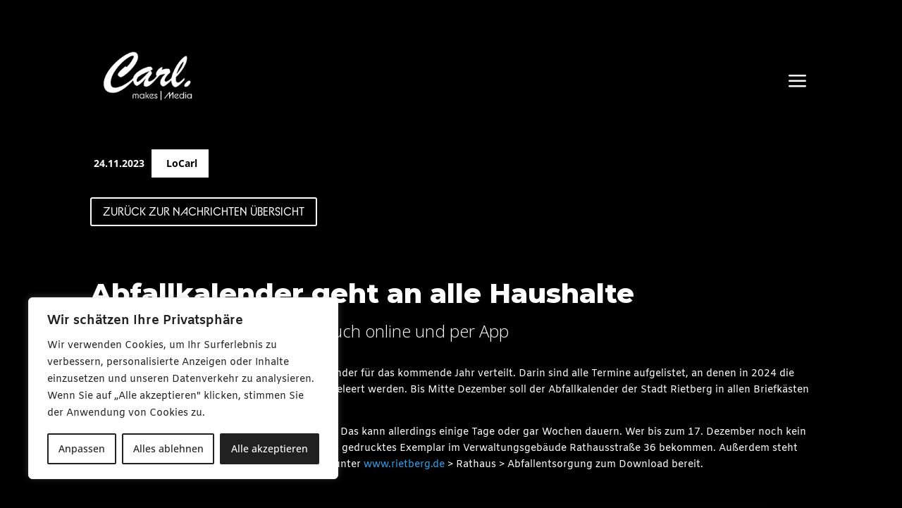

--- FILE ---
content_type: text/css
request_url: https://carlmakesmedia.de/wp-content/themes/carlmakesmedia-childtheme/style.css?ver=4.24.2
body_size: 7130
content:
/*
Theme Name: Carlmakesmedia ChildTheme
Author: 
Description: Your description goes here
Version: 1.0
Template: Divi

This is the child theme for Divi theme, generated with Generate Child Theme plugin by catchthemes.

(optional values you can add: Theme URI, Author URI, License, License URI, Tags, Text Domain)
*/
body.custom-background .et_pb_section{
	background-color: #000;
}
.page.et_pb_pagebuilder_layout #main-content, body #main-content{
    background-color: #000;
}
.et-menu .menu-item-has-children > a:after {
    content: '4c'!important;
    font-size: 24px !important;
    font-weight: normal!important;
    padding-left: 10px;
    right: auto !important;
}
.et-menu .menu-item-has-children > .de-menu-switched-icon:after {
    content: '4d' !important;
    font-size: 24px !important;
    font-weight: normal!important;
    padding-left: 10px;
    right: auto !important;
}
.et-menu .menu-item-has-children > a {
    position: relative;
}
.et-menu .menu-item-has-children .sub-menu li {
    display: none;
}
.et-menu .menu-item-has-children .sub-menu .de-show-menu-items {
    display: block;
}  
.de-menu .et_pb_menu__menu {
    display: block;
}
.de-menu .et_mobile_nav_menu {
    display: none;
}  
.de-menu .et-menu-nav .et-menu {
    align-items: center !important;
    flex-direction: column;
}
.de-menu .et-menu > li {
    display: flex;
    flex-direction: column;
    margin-top: 15px !important;
}
.de-menu .sub-menu {
    border-top: 0;
    box-shadow: none;
    display: flex;
    flex-direction: column;
    left: 0 !important;
    opacity: 1;
    padding: 0 !important;
    position: relative;
    top: 4px !important;
    visibility: visible;
    width: auto;
}
.de-menu .et-menu li li a {
    font-size: 20px !important;
    font-weight: 600 !important;
    padding: 0 0 16px 0;
    text-align: center;
    width: auto;
}
.de-menu-row {
    overflow: auto;
    scrollbar-width: none;
    transform: translateY(-100%);
    transition: all 1s ease;
}
.de-menu-row::-webkit-scrollbar {
    display: none;
}
.de-menu-row .et_pb_column {
    align-items: center;
    display: flex;
    min-height: 100vh;
}
.de-menu-row.de-menu-active {
    transform: translateY(0);
    transition: all 1s ease;
}
.de-menu-ham-icon,
.de-menu-close-icon {
    cursor: pointer;
}
.de-menu-ham-icon {
    display: inline-block;
    float: right;
}
.de-menu-ham-icon .et_pb_main_blurb_image,
.de-menu-close-icon .et_pb_main_blurb_image {
    margin-bottom: 0;
}
.de-menu .et-menu li li.menu-item-has-children>a:first-child:after {
    top: 0;
}
@media screen and (max-width: 980px) {
    .de-menu .et-menu li li a {
        font-size: 18px !important;
    }

    .et-menu .menu-item-has-children > a:after {
        font-size: 18px !important;
    }

    .et-menu .menu-item-has-children > .de-menu-switched-icon:after {
        font-size: 18px !important;
    }
}
.et_pb_preload:before {
    background: #000!important;
    top: 0!important;
    bottom: 0!important;
    left: 0!important;
    right: 0!important;
    width: auto!important;
    height: auto!important;
}
/*CSS Online Magazin Maske*/
.om-content-area h1, h2, h3, h4, h5, h6{
	color:#fff;
}
.om-content-area p, .om-section-start-txt p{
	font-size: 1rem;
    line-height: 1.9em;
}
.om-section-start-txt p{
	color:#fff;
}
.om-section-start-txt{
	max-width: 95%;
	width: 95%;
	margin-left: auto!important;
    margin-right: auto!important;
	padding: 4% 0;
	margin: auto;
}
.om-section-start-txt *{
	max-width:1000px;
	margin-left:auto;
	margin-right:auto;
}
.om-section-start-txt h2{
	text-transform: uppercase;
    font-size: 1.2rem;
}
.om-section-start-txt h3{
	font-size: 2rem;
    line-height: 1.5em;
}
.om-section-left, .om-section-right{
	display:flex;
	width:95%;
	max-width:95%;
	margin: auto;
	padding: 4% 0;
}
.om-section-left h2, h3, h4, h5, h6, .om-section-right h2, h3, h4, h5, h6{
	color:#fff;
}
.om-section-left .om-column-1, .om-section-right .om-column-2{
	width:50%;
	padding-right: 100px;
    padding-left: 100px;
	margin:auto;
}
.om-section-left .om-column-2, .om-section-right .om-column-1{
	width:50%;
	margin:auto;
}
.om-section-left .om-column-1 .text-bereich{
	margin-left: auto;
    margin-right: 0px;
	text-align: left;
	line-height: 1.9em;
    font-size: 1rem;
    line-height: 1.9em;
	border: 0 solid;
    border-right-width: 3px;
    border-right-color: #FFFFFF;
    padding-right: 20px!important;
    max-width: 400px;
	word-wrap: break-word;
	animation: anim-slide-in-right 1000ms ease 0s 1 normal forwards;
}
.om-section-right .om-column-2 .text-bereich{
	margin-right: auto;
    margin-left: 0px;
	text-align: left;
	line-height: 1.9em;
    font-size: 1rem;
    line-height: 1.9em;
	border: 0 solid;
    border-left-width: 3px;
    border-left-color: #FFFFFF;
    padding-left: 20px!important;
    max-width: 400px;
	word-wrap: break-word;	
}
.om-section-left, .om-section-right{
	color:#fff;
}
.om-section-left .bild-bereich img, .om-section-right .bild-bereich img{
    max-height: 900px;
	margin-left: auto;
    margin-right: auto;
}
.om-section-left .bild-bereich, .om-section-right .bild-bereich{
	margin-left: auto;
    margin-right: auto;
	text-align: center;
}
@media all and (min-width: 981px){
	.om-section-left, .om-section-right{
	padding: 6% 0;
	}
}
@media all and (max-width: 980px){
	.entry-content .om-section-right{
    	flex-flow: column-reverse;	
	}
	.om-section-left, .om-section-right{
		display:flex;
		flex-flow:column;
		width:95%;
		max-width:95%;
		margin: auto;
		padding: 80px 0;
	}
	.om-section-start-txt {
		width:90%;
    	max-width: 90%;
		padding: 50px 0;
	}
	.om-section-left .om-column-1, .om-section-right .om-column-2{
		max-width:400px;
		width:auto;
		padding:0;
		margin-bottom:50px;
	}
	.om-section-left .om-column-2, .om-section-right .om-column-1{
		width:auto;
	}
	.entry-content .om-infobox-row{
		flex-flow: column;
		text-align:center;
		margin-bottom:60px;
		top:0;
	}
	.entry-content .om-infobox-row .om-column-1, .entry-content .om-infobox-row .om-column-2{
		padding-right:0;
		padding-left:0;
		max-width:80%;
		width:80%;
	}	
}
/*Infobox*/
.om-infobox-row:empty {
    display: none;
}
.om-infobox-row {
    display: flex;
	width:90%;
	max-width: 1150px;
    background-color: #000;
    z-index: 340!important;
    top: 135px;
    bottom: auto;
    position: relative;
    margin: auto;
    padding: 27px 0;
}
.om-infobox-row .headline{
	font-size:2.5rem;
	text-transform: uppercase;
	color:#fff;
}
.om-infobox-row .infotext{
	font-size:1.2rem;
	line-height: 1.8em;
	font-weight: 700;
	color:#000;
}
.om-infobox-row .om-column-1, .om-infobox-row .om-column-2 {
    width: 50%;
	padding-right: 100px;
    padding-left: 100px;
    margin: auto;
}
.om-infobox-row .infotext .txt-inner{
	display:inline;
	padding-bottom:0px;
	background-color: #fff;
  	-webkit-box-decoration-break: clone;
  	box-decoration-break: clone;
  	box-shadow: -5px 0px 0px #fff, 5px 0px 0px #fff;
}
.om-infobox-row .infotext p {
    padding-bottom: 0;
}
.om-infobox-row .infotext a {
    color:#000;
}
.entry-content .om-infobox-row .social-media-icons{
	padding:0px!important;
}
.entry-content .om-infobox-row .social-media-icons img {
    width: 70px;
    margin-right: 15px;
    margin-top: 10px;
}
@media all and (min-width: 981px) and (max-width: 1300px) {
	.om-infobox-row .om-column-1, .om-infobox-row .om-column-2{
		padding-right:20px;
		padding-left:20px;
	}
}
/*Gallery*/
/*.om-gallery-grid {
    display: grid;
    grid-template-columns: repeat(auto-fill, minmax(250px, 1fr));
    grid-gap: 12px;
}
@media all and (min-width: 768px) {
    .om-gallery-grid {
        grid-template-columns: repeat(auto-fill, minmax(calc(33.33% - 12px), 1fr));
    }
}*/
.gallery-item {
	width:calc(33.333% - 12px);
    margin-bottom: 12px;
	overflow:hidden;
}
.gallery-caption, .gallery-item a {
    width: 100%;
}
.gallery-item img {
    display: block;
    width: 100%;
    height: auto;
	-webkit-transition: -webkit-transform .4s ease-in-out;
    transition: -webkit-transform .4s ease-in-out;
    -o-transition: transform .4s ease-in-out;
    transition: transform .4s ease-in-out;
    transition: transform .4s ease-in-out,-webkit-transform .4s ease-in-out;
}
/* Optional: Effekte für Hover */
.gallery-item:hover img {
    -webkit-transition: -webkit-transform .4s ease-in-out;
    transition: -webkit-transform .4s ease-in-out;
    -o-transition: transform .4s ease-in-out;
    transition: transform .4s ease-in-out;
    transition: transform .4s ease-in-out,-webkit-transform .4s ease-in-out;
	transform: scale(1.2);
}
/*Animationen Magazin*/
/*Sections Left-Right*/
.om-section-left .om-column-1, .om-section-left .om-column-2, .om-section-right .om-column-1, .om-section-right .om-column-2{
	opacity:0;
	transition:all .2s ease-in-out;
}
.om-section-left .om-column-1.slide-in-left, .om-section-right .om-column-1.slide-in-left{
    animation: slide-in-left 800ms ease-in-out;
	opacity:1;
}
.om-section-left .om-column-2.slide-in-right, .om-section-right .om-column-2.slide-in-right{
    animation: slide-in-right 800ms ease-in-out;
	opacity:1;
}
@-webkit-keyframes slide-in-left {
    0% {
		-webkit-transform: translateZ(0) translateX(-300px);
        transform: translateZ(0) translateX(-300px);
		opacity: 0;
    }
    100% {
		-webkit-transform: translateZ(0) translateX(0px);
        transform: translateZ(0) translateX(0);
		opacity: 1;
    }
}
@keyframes slide-in-left {
    0% {
		-webkit-transform: translateZ(0) translateX(-300px);
        transform: translateZ(0) translateX(-300px);
		opacity: 0;
    }
    100% {
		-webkit-transform: translateZ(0) translateX(0px);
        transform: translateZ(0) translateX(0);
		opacity: 1;
    }
}
@-webkit-keyframes slide-in-right {
    0% {
		-webkit-transform: translateZ(0) translateX(300px);
        transform: translateZ(0) translateX(300px);
		opacity: 0;
    }
    100% {
		-webkit-transform: translateZ(0) translateX(0);
        transform: translateZ(0) translateX(0);
		opacity: 1;
    }
}
@keyframes slide-in-right {
    0% {
		-webkit-transform: translateZ(0) translateX(300px);
        transform: translateZ(0) translateX(300px);
		opacity: 0;
    }
    100% {
		-webkit-transform: translateZ(0) translateX(0);
        transform: translateZ(0) translateX(0);
		opacity: 1;
    }
}
/*Sections Left-Right*/
/*CSS Online Magazin Maske*/

/*Überschriften Schriftarten*/

/*Formulare Buchungstool*/
body.buchung-modul-open {
  overflow: hidden;
}

/*.wpcf7.input[type=checkbox]{
    height: 1.5em;
    padding: 7px 7px 7px 12px;
    background: transparent;
    border: 1px solid #fff;
    outline: none;
    color: #fff;
    box-shadow: 0 1px 2px #fff;
    -webkit-appearance: none;
    -webkit-font-smoothing: antialiased;
    border-radius: 4px;
    transition: all 0.15s;
}*/
form#footer-form p>label>span>input[type=text], p>label>span>input[type="email"], p>label>span>input[type="tel"]{
    background-color: #ffffff5c;
    color: #fff;
    border: 1px solid #000;
    padding: 8px;
    margin-bottom: 5px;
}
form#footer-form p>label>span>input::placeholder{
	color:#fff;
	font-size:1em;
}
form#footer-form .et_pb_button{
	padding: 0.3em 1em;
    line-height: 1.7em!important;
    background-color: transparent;
    background-size: cover;
    background-position: 50%;
    background-repeat: no-repeat;
    border: 2px solid;
    border-radius: 3px;
	color: #fff;
    font-size: 16px;
    font-family: 'Amiko',sans-serif!important;
    font-weight: 700!important;
    text-transform: uppercase!important
}
form#footer-form .et_pb_button:hover{
	border: 2px solid transparent;
    padding: 0.3em 2em 0.3em 0.7em;
	transition: all 300ms ease 0ms;
}
form#footer-form .et_pb_button:after{
	font-size: 1.6em;
}
form#footer-form .wpcf7-spinner {
    background-color: #ffffff5c;
    margin: 0px;
    transform: translatex(20px);
}
form#footer-form .footer-form-heading{
	font-size:2em;
	padding-bottom:1em;
}
form#footer-form .footer-form-label {
	font-family: bc-alphapipe, sans-serif!important;
	font-size: 1.5em;
    padding-bottom: 0em;
}
form#footer-form .footer-form-list {
    border-bottom: 1px solid #fff;
	font-size:16px;
    max-width: 250px;
    margin-bottom: 20px;
}
form#footer-form .footer-form-list:last-child {
    border-bottom: none;
    margin-bottom: 0px;
}
form#footer-form {
    margin: 50px 10px;
}
div#txt-form-footer > div > .wpcf7{
    background-color: #000;
	position: fixed;
	top: 0;
	height: 0;
	left: 0;
	overflow: hidden;	
	width: 100vw;
	display: flex;
	align-content: center;
    flex-wrap: wrap;
    justify-content: center;
    position: fixed;
	z-index: 9999;
}
/*Checkbox Styles*/
.form-with-custom-checkboxes input[type="checkbox"] {
    position: absolute;
    top: 0;
    left: 0;
    height: 1.05rem;
    width: 1.05rem;
    background: #fff;
    transition: background 250ms;
    border: 1px solid #fff;
    border-radius: 0.2rem;
}
.form-with-custom-checkboxes span.wpcf7-list-item-label {
    margin-left: 15px;
}
.form-with-custom-checkboxes input[type="checkbox"] + .wpcf7-list-item-label::after {
    content: "";
    position: absolute;
    display: none;
    left: 7px;
    top: 3px;
    width: 0.3rem;
    height: 0.6rem;
    border: solid #ffffff;
    border-width: 0 2px 2px 0;
    transition: background 250ms;
    transform: rotate(45deg);
}
.form-with-custom-checkboxes input[type="checkbox"]:disabled + .wpcf7-list-item-label::after {
    border-color: #ffffff;
}
.form-with-custom-checkboxes input:checked + label::after {
    display: block;
}
.form-with-custom-checkboxes:hover input[type="checkbox"]:not([disabled]) + .wpcf7-list-item-label,
.form-with-custom-checkboxes input[type="checkbox"]:focus + .wpcf7-list-item-label {
    background: #000;
    border-color: #fff;
}
.form-with-custom-checkboxes input:focus {
    box-shadow: 0 0 0 1px #fff;
}
.form-with-custom-checkboxes input[type="checkbox"]:checked + .wpcf7-list-item-label {
    background: #000;
    border-color: #fff;
}
.form-with-custom-checkboxes input[type="checkbox"]:disabled + .wpcf7-list-item-label{
    opacity: 0.5;
    cursor: not-allowed;
}
.form-with-custom-checkboxes:hover input[type="checkbox"]:not([disabled]):checked + .wpcf7-list-item-label,
.form-with-custom-checkboxes input[type="checkbox"]:checked:focus + .wpcf7-list-item-label {
    background: #000;
    border-color: #fff;
}
/*Kontakformular Divi Kontaktseite*/
.pa-contact-form-success-message .et-pb-contact-message p{
    font-size: 1.3rem;
    background-color: #008000;
    padding: 10px;
    text-align: center;
	font-weight: 800;
}
/*Scroll-to-Top Button*/
.et_pb_scroll_top.et-pb-icon.et-visible {
    display: inline;
    background-color: #ffffffcf;
    color: #000;
    font-size: 2.5em;
}
.et_pb_scroll_top.et-pb-icon.et-visible:hover {
    background-color: #fff;
	box-shadow: 0px 0px 10px 0px #ffffff;
	transition: ease 250ms;
}
/*Online Marketing Blog-Seite*/
.et-db #et-boc .cs-om-header h1{
	font-size: clamp(1.75rem, calc(.1667rem + 7.037vw), 6.5rem);
}
@media all and (min-width: 768px) {
	.et-db #et-boc .cs-om-header h1{
		font-size: clamp(5rem,6.3vw,7rem);
	}
}
@media all and (max-width: 980px) {
	.redakteur-info {
    	margin-top: 50px;
    	text-align: center;
    	margin-left: auto;
    	margin-right: auto;
	}
	.redakteur-info img {
    max-width: 400px;
	}
}
@media all and (max-width: 768px) {
	.redakteur-info img {
    	max-width: 90%;
		max-height: 600px;
	}
}
@media all and (max-width: 1200px) {
	.cs-om-row-infocard-desktop .et_pb_column {
    	padding-left: 2vw!important;
    	padding-right: 2vw!important;
	}
}
@media all and (min-width: 1201px) and (max-width: 1440px) {
	.cs-om-row-infocard-desktop .et_pb_column {
    	padding-left: 5vw!important;
    	padding-right: 5vw!important;
	}
}

.cs-online-magazin-blog .et_pb_ajax_pagination_container {
	display: grid;
	grid-template-columns: repeat(3, 1fr);
	grid-template-rows: 1fr;
	column-gap: 2em;
	row-gap: 2em;
}
.cs-online-magazin-blog .et_pb_ajax_pagination_container div {
	grid-column: 1 / -1;
}
.cs-online-magazin-blog .et_pb_post:before {
    content: "";
    position: absolute;
    inset: 0;
    background: linear-gradient(180deg,transparent,rgba(0,0,0,0) 63.53%,rgba(0,0,0,.8));
    z-index: 1;
    transition: opacity .25s ease;
	pointer-events: none;
}
.cs-online-magazin-blog .et_pb_post:hover:before {
    opacity: .6;
}
/*blog image aspect ratio landscape 4:3*/
.et-db #et-boc .et-l .cs-online-magazin-blog .et_pb_post .entry-featured-image-url {
	padding-top: 75%;
	display: block;
	margin-bottom:0px;
}
.et-db #et-boc .et-l .cs-online-magazin-blog .et_pb_post .entry-featured-image-url img {
	position: absolute;
	height: 100%;
	width: 100%;
	top: 0;
	left: 0;
	right: 0;
	bottom: 0;
	object-fit: cover;
}
.et-db #et-boc .et-l .et_pb_post {
    margin-bottom: 0px;
}
/*Video Artikel auf Online Magazin Archivseite*/
.cs-online-magazin-blog .post_format-post-format-video .et_main_video_container .wp-video{
	width:100%!important;
	height:100%!important;	
}
.cs-online-magazin-blog .post_format-post-format-video .et_main_video_container .mejs-container{
	width:100%!important;
	height:100%!important;
}
.cs-online-magazin-blog .post_format-post-format-video .et_main_video_container .mejs-controls{
	display:none;
}
.et-db #et-boc .et-l .cs-online-magazin-blog .et_pb_post {
  position: relative;
}
.et-db #et-boc .et-l .cs-online-magazin-blog .et_pb_post .et_main_video_container {
  position: absolute;
  top: 0;
  left: 0;
  width: 100%!important;
  height: 100%!important;
  overflow: hidden;
}
.et-db #et-boc .et-l .cs-online-magazin-blog .et_pb_post .et_main_video_container video {
  width: 100%!important;
  height: 100%!important;
  object-fit: cover;
}
@media all and (max-width: 660px) {
	.post_format-post-format-video {
    	display: none!important;
	}
}
/*Lightbox der Videos*/
.et_pb_post.format-video *, .et_pb_post.post_format-post-format-video *{
  	pointer-events: none;
}
.et_pb_post.format-video, .et_pb_post.post_format-post-format-video {
  	cursor:pointer;
}
/* Lightbox-Overlay */
.lightbox-overlay {
  display: none;
  position: fixed;
  top: 0;
  left: 0;
  width: 100%;
  height: 100%;
  background-color: rgba(0, 0, 0, 0.8);
  z-index: 9999;
}
/* Lightbox-Inhalt */
.lightbox-content {
  	position: absolute;
  	top: 50%;
  	left: 50%;
  	transform: translate(-50%, -50%);
	min-width: 80vw;
}
/* Schließen-Schaltfläche */
.lightbox-close {
   	position: absolute;
    top: 0;
    right: 0;
    padding: 10px;
    color: #fff;
    font-size: 55px;
    cursor: pointer;
	font-weight: 100;
	background-color: rgba(0, 0, 0, 0.2);
    border-bottom-left-radius: 15px;
}

@media all and (max-width: 1120px) {
	.cs-online-magazin-blog .et_pb_ajax_pagination_container {
		grid-template-columns: repeat(2, 1fr);
	}
}
@media all and (max-width: 660px) {
	.cs-online-magazin-blog .et_pb_ajax_pagination_container {
		grid-template-columns: repeat(1, 1fr);
	}
}
@media only screen and (min-width: 480px) and (max-width: 767px){
	.et-db #et-boc .et-l .et_pb_module.et_pb_icon_1_tb_body, .et-db #et-boc .et-l .et_pb_module.et_pb_icon_1{
    	margin-top: 0px!important;
	}
}
/*move wrapped title, meta, and text up over the image*/
.cs-online-magazin-blog-text {
    position: absolute;
    bottom: 0;
    left: 0;
    right: 0;
    padding: 1rem 2rem;
	z-index: 1;
}
/*keep the moved items positioned with their parent items*/
.et_pb_blog_grid article {
	position: relative;
}
/*remove spacing around entire blog post*/
.cs-online-magazin-blog .et_pb_blog_grid .et_pb_post {
	padding: 0px;
}
/*remove negative margins on blog featured image*/
.cs-online-magazin-blog .et_pb_image_container {
	margin: 0;
}
/*remove the margin below the featured image frame*/
.cs-online-magazin-blog .et_pb_post .entry-featured-image-url {
	margin: 0;
}
.cs-online-magazin-blog .et_pb_blog_grid .entry-featured-image-url::before {
	content: '';
	position: absolute;
	width: 100%;
	height: 100%;
	background-color: rgba(0, 0, 0, 0.5);
}
.et-db #et-boc .et-l .om-ad-bg-size .et_parallax_bg {
    background-size: contain;
}


@media only screen and (max-width: 980px){
	.om_section_right_preset .om_row_right_preset{
    display: flex;
    flex-flow: column-reverse;
	}
}
/*Online Magazin Beitragsseite Redakteur Info*/
.et-db #et-boc .et-l .et_pb_module.et_pb_code .redakteur-info{
	color:#fff;
}
.et-db #et-boc .et-l .et_pb_module.et_pb_code .redakteur-info h3{
	color:#fff;
	font-family: Open Sans,Arial,sans-serif;
	font-weight:700;
	font-size:1.2rem;
}
/*Nachrichten Archivseite*/
.news-row-more-infos .news-icon-list span.dsm_icon_list_text{
	display:none;
}
.news-row-more-infos .et_pb_column{
    display: flex;
    flex-direction: row;
    justify-content: center;
    align-items: flex-start;
    column-gap: 50px;
}
.cs-news-blog-post .wp-caption {
    border: 0;
    background-color: #000;
    padding: 0;
    margin: 0 0;
    margin-bottom: 60px;
    max-width: 100%;
}
.cs-news-blog-post .et_pb_post_content .wp-caption p.wp-caption-text{
	float: left;
	padding-left:0;
	text-align: left;
	line-height: 15px;
}
.cs-news-blog-post .et_pb_post_content .wp-caption img{
	margin: 30px 0 0 0;
}
.cs-news-blog-post .et_pb_post_content img{
	margin: 30px 0;
}
.cs-news-blog .et_pb_ajax_pagination_container {
	display: grid;
	grid-template-columns: repeat(3, 1fr);
	grid-template-rows: 1fr;
	column-gap: 2em;
	row-gap: 2em;
}
.cs-news-blog .et_pb_ajax_pagination_container article {
	padding: 1em;
	border-bottom: 2px solid #fff!important;
}
.cs-news-blog .et_pb_ajax_pagination_container div {
	grid-column: 1 / -1;
}
.cs-news-blog .et_pb_post div.post-content a.more-link {
	position: absolute;
	bottom: 30px
}
.cs-news-blog .post-content {
	padding-bottom: 4.5em;
}
@media all and (max-width: 455px) {
	.news-row-more-infos .et_pb_column{
    display: flex;
    flex-direction: column;
    justify-content: center;
    align-items: center;
    row-gap: 25px;
	}
}
@media all and (max-width: 1100px) {
	.cs-news-blog .et_pb_ajax_pagination_container {
		grid-template-columns: repeat(2, 1fr);
	}
}
@media all and (max-width: 660px) {
	.cs-news-blog .et_pb_ajax_pagination_container {
		grid-template-columns: repeat(1, 1fr);
	}
}

.et-db #et-boc .et-l .cs-news-blog .et_pb_ajax_pagination_container .et_pb_post a.more-link{
    color: #fff;
    font-size: 16px;
    font-weight: 500;
    padding: 0.3em 1em;
    line-height: 1.7em!important;
    background-color: transparent;
    background-size: cover;
    background-position: 50%;
    background-repeat: no-repeat;
    border: 2px solid;
    border-radius: 3px;
    -webkit-transition-duration: .2s;
    transition-duration: .2s;
    -webkit-transition-property: all!important;
    transition-property: all!important;
}
.et-db #et-boc .et-l .cs-news-blog .et_pb_ajax_pagination_container .et_pb_post a.more-link:hover{
	border: 2px solid transparent;
	padding: 0.3em 2em 0.3em 0.7em;
}
.et-db #et-boc .et-l .cs-news-blog .et_pb_ajax_pagination_container .et_pb_post a.more-link:after{
    font-size: 1.6em;
    line-height: 1em;
	font-family: ETmodules;
    content: "\35";
    opacity: 0;
    position: absolute;
    margin-left: -1em;
    -webkit-transition: all .2s;
    transition: all .2s;
    text-transform: none;
    -webkit-font-feature-settings: "kern" off;
    font-feature-settings: "kern" off;
    font-variant: none;
    font-style: normal;
    font-weight: 400;
    text-shadow: none;
}
.et-db #et-boc .et-l .cs-news-blog .et_pb_ajax_pagination_container .et_pb_post a.more-link:hover:after{
	opacity: 1;
    margin-left: 0;
}
.cs-news-blog.et_pb_posts article.et_pb_post a.entry-featured-image-url {
	padding-top: 70%;
}
.cs-news-blog.et_pb_posts article.et_pb_post a.entry-featured-image-url > img {
	height: 100%;
	object-fit: cover;
	position: absolute; 
	top: 0; 
	width: 100%; 
}

/*Video Archivseite*/
.cs-video-blog .et_pb_ajax_pagination_container {
	display: grid;
	grid-template-columns: repeat(3, 1fr);
	grid-template-rows: 1fr;
	column-gap: 2em;
}
.cs-video-blog .et_pb_ajax_pagination_container article {
	padding: 1em;
	border-bottom: 2px solid #fff!important;
}
.cs-video-blog .et_pb_ajax_pagination_container div {
	grid-column: 1 / -1;
}
.cs-video-blog .et_pb_post div.post-content a.more-link {
	position: absolute;
	bottom: 30px
}
.cs-video-blog .post-content {
	padding-bottom: 4.5em;
}
@media all and (max-width: 980px) {
	.cs-video-blog .et_pb_ajax_pagination_container {
		grid-template-columns: repeat(2, 1fr);
	}
}
@media all and (max-width: 768px) {
	.cs-video-blog .et_pb_ajax_pagination_container {
		grid-template-columns: repeat(1, 1fr);
	}
}
.et-db #et-boc .et-l .cs-video-blog .et_pb_ajax_pagination_container .et_pb_post a.more-link{
    color: #fff;
    font-size: 16px;
    font-weight: 500;
    padding: 0.3em 1em;
    line-height: 1.7em!important;
    background-color: transparent;
    background-size: cover;
    background-position: 50%;
    background-repeat: no-repeat;
    border: 2px solid;
    border-radius: 3px;
    -webkit-transition-duration: .2s;
    transition-duration: .2s;
    -webkit-transition-property: all!important;
    transition-property: all!important;
}
.et-db #et-boc .et-l .cs-video-blog .et_pb_ajax_pagination_container .et_pb_post a.more-link:hover{
	border: 2px solid transparent;
	padding: 0.3em 2em 0.3em 0.7em;
}
.et-db #et-boc .et-l .cs-video-blog .et_pb_ajax_pagination_container .et_pb_post a.more-link:after{
    font-size: 1.6em;
    line-height: 1em;
	font-family: ETmodules;
    content: "\35";
    opacity: 0;
    position: absolute;
    margin-left: -1em;
    -webkit-transition: all .2s;
    transition: all .2s;
    text-transform: none;
    -webkit-font-feature-settings: "kern" off;
    font-feature-settings: "kern" off;
    font-variant: none;
    font-style: normal;
    font-weight: 400;
    text-shadow: none;
}
.et-db #et-boc .et-l .cs-video-blog .et_pb_ajax_pagination_container .et_pb_post a.more-link:hover:after{
	opacity: 1;
    margin-left: 0;
}
.wp-pagenavi{
    border-top: 0px;
}
.wp-pagenavi a, .wp-pagenavi span{
    color: #fff;
	display: inline-block;
    margin: 0 5px;
	padding: 0px 10px;
    font-weight: 600!important;
	font-family:'Amiko';
}
.wp-pagenavi .nextpostslink, .wp-pagenavi .previouspostslink{
	color: #fff!important;
}
.wp-pagenavi a:hover, .wp-pagenavi span.current {
    color: #000!important;
    color: #000;
    background-color: #fff;
    padding: 5px 10px;
    border-radius: 2px;
}
.wp-pagenavi span.pages {
    display: block;
    margin: 15px 0;
}
/*Breakpoints*/
@media (max-width: 980px){
.et_pb_menu--style-left_aligned .et_pb_menu__wrap{
    justify-content: flex-start;
	}
}
@media only screen and (min-width: 1350px){
	.et_pb_section .stay{
    	padding-bottom: 0px!important;
	}
}
@media only screen and (max-width: 981px){
	.et_pb_row.row-reverse{
    display: flex;
    flex-flow: column-reverse;
	}
	.et_pb_row.row-reverse .et_pb_video, .et_pb_row.row-reverse .et_pb_image{
    margin-top:30px!important;
	}
	.et_pb_row.text-left-mobile-fix h2, .et_pb_row.text-left-mobile-fix p{
		text-align:left!important;
	}
	.et_pb_section .et_pb_row.text-left-mobile-fix .et_pb_text.et_pb_module{
		margin-left:0!important;
	}
	.et_pb_row.text-left-mobile-fix .et_pb_text{
		max-width:unset;
	}
}
.et_pb_row.text-left-mobile-fix .et_pb_text{
		width:unset;
	}
/*Post Type Style Video-Unterseiten*/
.et_post_meta_wrapper{
	display:none;  
}
body:not(.et-tb) #main-content .container, body:not(.et-tb-has-header) #main-content .container {
    padding-top: 0px;
  	width: 100%;
  	max-width:100%;
}
p{
  font-family:'Amiko';
}
h1, h2, h3{
	font-family: bc-alphapipe, sans-serif;
	font-weight: 300;
}
body #page-container .et_pb_section .et_pb_column .et_pb_button{
	font-family: bc-alphapipe, sans-serif!important;
}
.single .et_pb_post {
    margin-bottom: 0px!important;
}
#left-area {
    padding-bottom: 0px!important;
}


/*GSAP Hero-Effect+HorizontalScroll*/

body {
	overflow-x: hidden;	
}
  body {
    position: var(--scroll);
  }

/*Custom Code Glitch*/
@media (max-width: 980px){
.et_pb_menu--style-left_aligned .et_pb_menu__wrap{
    justify-content: flex-start;
}
}
.pin-spacer {
background-color:black;
}
.horizontal-item {
	width:100vw;
height: 100vh;
    background-position: center center;
    background-repeat: no-repeat;
    background-size: cover;
    position: absolute;
    clip-path: inset(0 0);
    transition: all .1s;
}
.horizontal {
  	top: 0 !important;
  	width: 100vw !important;    
}
.stop-scrolling {
  height: 100%;
  overflow: hidden;
}
body {

    --glitch-width: 100vw;
    --glitch-height: 100vh;
    --gap-horizontal: 10px;
    --gap-vertical: 5px;
    --time-anim: 4s;
    --delay-anim: 0s;

    --scroll: unset;
  }
  
  *,
  *::before,
  *::after {
    box-sizing: border-box;
  }
  


  .glitch {
    width: 100vw;
    height: 110vh;
    max-width: 100%;
    position: relative;
    display: flex;
    flex-direction: column;
    justify-content: center;
    align-items: center;

    overflow: var(--scroll);
   
  }
  .glitch .glitch__item {
    width: 100vw;
    height: 100vh;
	overflow: var(--scroll);
 
    top: 0;
    left: 0;
    position: absolute;
    background-attachment: fixed;
    
  }

.start .logo {
  opacity:0;
   height: 100%;
  width: 100%;
  text-align: center;
  position: absolute;
  inset:0;
  display: grid;
  align-content: center;
  font-size: 5rem;
	overflow: var(--scroll);
	
}

.glitch .logo {
  animation: kv-fade-in 4s forwards;
background-image:url("/wp-content/uploads/2022/07/carl_makes_media.jpg");
	   height: 100%;
  width: 100%;
	background-position:center;
	background-size: contain;   
    background-repeat: no-repeat;
}


@keyframes kv-fade-in {
  0% ,50%{ opacity:0}
}
  .glitch .glitch__item:nth-child(n+2) {
    opacity: 0;
    animation-duration: var(--time-anim);
    animation-delay: var(--i);
    animation-timing-function: linear;
    animation-iteration-count: 1;
    box-shadow: inset 100%;
    animation-name: glitch-anim-4;
  }
  .glitch .glitch__item:nth-child(1) {

    animation-name: glitch-anim;
    animation-fill-mode: both;
    animation-iteration-count: 1;
    animation-duration: 4s;
 
  }
  .glitch .glitch__item:nth-child(2) {
    background-color: var(--blend-color-3);
    background-blend-mode: var(--blend-mode-3);
    animation-name: glitch-anim-2;
  }
  .glitch .glitch__item:nth-child(3) {
    background-color: var(--blend-color-2);
    background-blend-mode: var(--blend-mode-2);
    animation-name: glitch-anim-3;
    animation-duration: 4s;
    animation-fill-mode: forwards;
    animation-delay: .5s;
  }
  .glitch .glitch__item:nth-child(4) {
    background-color: var(--blend-color-4);
    background-blend-mode: var(--blend-mode-4);
    animation-name: glitch-anim-4;
  }
  .glitch .glitch__item:nth-child(5) {
    background-color: var(--blend-color-5);
    background-blend-mode: var(--blend-mode-5);
    animation-name: glitch-anim-flash;
  }
  @keyframes glitch-anim-flash {
    0%, 5% {
      opacity: 0.2;
      transform: translate3d(var(--glitch-horizontal), var(--glitch-height), 0);
    }
    5.5%, 100% {
      opacity: 0;
      transform: translate3d(0, 0, 0);
    }
  }
  @keyframes glitch-anim {
    0% {
      opacity:1;
      clip-path: polygon(100% 0, 100% 40%, 100% 60%, 100% 100%, 0 100%, 0 0);
      -webkit-clip-path:polygon(100% 0, 100% 40%, 60% 40%, 60% 60%, 100% 60%, 100% 100%, 0 100%, 0 0);
    }
    20% {
      clip-path: polygon(100% 0, 100% 40%, 100% 60%, 100% 100%, 0 100%, 0 0);
      -webkit-clip-path:polygon(100% 0, 100% 40%, 100% 60%, 100% 100%, 0 100%, 0 0);
    }
    30% {
      clip-path: polygon(100% 0, 100% 40%, 100% 60%, 100% 100%, 0 100%, 0 0);
      -webkit-clip-path:polygon(100% 0, 100% 40%, 100% 60%, 100% 100%, 0 100%, 0 0);
    }
    40%,100% {
      opacity: 0;
      
    }
  }
  @keyframes glitch-anim-2 {
    0% {
      opacity: 1;
      transform: translate3d(var(--gap-horizontal), 0, 0);
      -webkit-clip-path: polygon(0 2%, 100% 2%, 100% 5%, 0 5%);
      clip-path: polygon(0 2%, 100% 2%, 100% 5%, 0 5%);
    }
    2% {
      -webkit-clip-path: polygon(0 15%, 100% 15%, 100% 15%, 0 15%);
      clip-path: polygon(0 15%, 100% 15%, 100% 15%, 0 15%);
    }
    4% {
      -webkit-clip-path: polygon(0 10%, 100% 10%, 100% 20%, 0 20%);
      clip-path: polygon(0 10%, 100% 10%, 100% 20%, 0 20%);
    }
    6% {
      -webkit-clip-path: polygon(0 1%, 100% 1%, 100% 2%, 0 2%);
      clip-path: polygon(0 1%, 100% 1%, 100% 2%, 0 2%);
    }
    8% {
      -webkit-clip-path: polygon(0 33%, 100% 33%, 100% 33%, 0 33%);
      clip-path: polygon(0 33%, 100% 33%, 100% 33%, 0 33%);
    }
    10% {
      -webkit-clip-path: polygon(0 44%, 100% 44%, 100% 44%, 0 44%);
      clip-path: polygon(0 44%, 100% 44%, 100% 44%, 0 44%);
    }
    12% {
      -webkit-clip-path: polygon(0 50%, 100% 50%, 100% 20%, 0 20%);
      clip-path: polygon(0 50%, 100% 50%, 100% 20%, 0 20%);
    }
    14% {
      -webkit-clip-path: polygon(0 70%, 100% 70%, 100% 70%, 0 70%);
      clip-path: polygon(0 70%, 100% 70%, 100% 70%, 0 70%);
    }
    16% {
      -webkit-clip-path: polygon(0 80%, 100% 80%, 100% 80%, 0 80%);
      clip-path: polygon(0 80%, 100% 80%, 100% 80%, 0 80%);
    }
    18% {
      -webkit-clip-path: polygon(0 50%, 100% 50%, 100% 55%, 0 55%);
      clip-path: polygon(0 50%, 100% 50%, 100% 55%, 0 55%);
    }
    20% {
      -webkit-clip-path: polygon(0 70%, 100% 70%, 100% 80%, 0 80%);
      clip-path: polygon(0 70%, 100% 70%, 100% 80%, 0 80%);
    }
    21.9% {
      opacity: 1;
      transform: translate3d(var(--gap-horizontal), 0, 0);
    }
    22%, 100% {
      opacity: 0;
      transform: translate3d(0, 0, 0);
      -webkit-clip-path: polygon(0 0, 0 0, 0 0, 0 0);
      clip-path: polygon(0 0, 0 0, 0 0, 0 0);
      opacity:0;
    }
  }
  @keyframes glitch-anim-3 {
    0% {
      opacity: 1;
      transform: translate3d(calc(-1 * var(--gap-horizontal)), 0, 0);
      -webkit-clip-path: polygon(0 25%, 100% 25%, 100% 30%, 0 30%);
      clip-path: polygon(0 25%, 100% 25%, 100% 30%, 0 30%);
    }
    3% {
      -webkit-clip-path: polygon(0 3%, 100% 3%, 100% 3%, 0 3%);
      clip-path: polygon(0 3%, 100% 3%, 100% 3%, 0 3%);
    }
    5% {
      -webkit-clip-path: polygon(0 5%, 100% 5%, 100% 20%, 0 20%);
      clip-path: polygon(0 5%, 100% 5%, 100% 20%, 0 20%);
    }
    7% {
      -webkit-clip-path: polygon(0 20%, 100% 20%, 100% 20%, 0 20%);
      clip-path: polygon(0 20%, 100% 20%, 100% 20%, 0 20%);
    }
    9% {
      -webkit-clip-path: polygon(0 40%, 100% 40%, 100% 40%, 0 40%);
      clip-path: polygon(0 40%, 100% 40%, 100% 40%, 0 40%);
    }
    11% {
      -webkit-clip-path: polygon(0 52%, 100% 52%, 100% 59%, 0 59%);
      clip-path: polygon(0 52%, 100% 52%, 100% 59%, 0 59%);
    }
    13% {
      -webkit-clip-path: polygon(0 60%, 100% 60%, 100% 60%, 0 60%);
      clip-path: polygon(0 60%, 100% 60%, 100% 60%, 0 60%);
    }
    15% {
      -webkit-clip-path: polygon(0 75%, 100% 75%, 100% 75%, 0 75%);
      clip-path: polygon(0 75%, 100% 75%, 100% 75%, 0 75%);
    }
    17% {
      -webkit-clip-path: polygon(0 65%, 100% 65%, 100% 40%, 0 40%);
      clip-path: polygon(0 65%, 100% 65%, 100% 40%, 0 40%);
    }
    19% {
      -webkit-clip-path: polygon(0 45%, 100% 45%, 100% 50%, 0 50%);
      clip-path: polygon(0 45%, 100% 45%, 100% 50%, 0 50%);
    }
    20% {
      -webkit-clip-path: polygon(0 14%, 100% 14%, 100% 33%, 0 33%);
      clip-path: polygon(0 14%, 100% 14%, 100% 33%, 0 33%);
    }
    21.9% {
      opacity: 1;
      transform: translate3d(calc(-1 * var(--gap-horizontal)), 0, 0);
    }
    22%, 100% {
      opacity: 0;
      transform: translate3d(0, 0, 0);
      -webkit-clip-path: polygon(0 0, 0 0, 0 0, 0 0);
      clip-path: polygon(0 0, 0 0, 0 0, 0 0);
    }
  }
  @keyframes glitch-anim-4 {
    0% {
      opacity: 1;
      transform: translate3d(0, calc(-1 * var(--gap-vertical)), 0) scale3d(-1, -1, 1);
      -webkit-clip-path: polygon(0 1%, 100% 1%, 100% 3%, 0 3%);
      clip-path: polygon(0 1%, 100% 1%, 100% 3%, 0 3%);
    }
    1.5% {
      -webkit-clip-path: polygon(0 10%, 100% 10%, 100% 9%, 0 9%);
      clip-path: polygon(0 10%, 100% 10%, 100% 9%, 0 9%);
    }
    2% {
      -webkit-clip-path: polygon(0 5%, 100% 5%, 100% 6%, 0 6%);
      clip-path: polygon(0 5%, 100% 5%, 100% 6%, 0 6%);
    }
    2.5% {
      -webkit-clip-path: polygon(0 20%, 100% 20%, 100% 20%, 0 20%);
      clip-path: polygon(0 20%, 100% 20%, 100% 20%, 0 20%);
    }
    3% {
      -webkit-clip-path: polygon(0 10%, 100% 10%, 100% 10%, 0 10%);
      clip-path: polygon(0 10%, 100% 10%, 100% 10%, 0 10%);
    }
    5% {
      -webkit-clip-path: polygon(0 30%, 100% 30%, 100% 25%, 0 25%);
      clip-path: polygon(0 30%, 100% 30%, 100% 25%, 0 25%);
    }
    5.5% {
      -webkit-clip-path: polygon(0 15%, 100% 15%, 100% 16%, 0 16%);
      clip-path: polygon(0 15%, 100% 15%, 100% 16%, 0 16%);
    }
    7% {
      -webkit-clip-path: polygon(0 40%, 100% 40%, 100% 39%, 0 39%);
      clip-path: polygon(0 40%, 100% 40%, 100% 39%, 0 39%);
    }
    8% {
      -webkit-clip-path: polygon(0 20%, 100% 20%, 100% 21%, 0 21%);
      clip-path: polygon(0 20%, 100% 20%, 100% 21%, 0 21%);
    }
    9% {
      -webkit-clip-path: polygon(0 60%, 100% 60%, 100% 55%, 0 55%);
      clip-path: polygon(0 60%, 100% 60%, 100% 55%, 0 55%);
    }
    10.5% {
      -webkit-clip-path: polygon(0 30%, 100% 30%, 100% 31%, 0 31%);
      clip-path: polygon(0 30%, 100% 30%, 100% 31%, 0 31%);
    }
    11% {
      -webkit-clip-path: polygon(0 70%, 100% 70%, 100% 69%, 0 69%);
      clip-path: polygon(0 70%, 100% 70%, 100% 69%, 0 69%);
    }
    13% {
      -webkit-clip-path: polygon(0 40%, 100% 40%, 100% 41%, 0 41%);
      clip-path: polygon(0 40%, 100% 40%, 100% 41%, 0 41%);
    }
    14% {
      -webkit-clip-path: polygon(0 80%, 100% 80%, 100% 75%, 0 75%);
      clip-path: polygon(0 80%, 100% 80%, 100% 75%, 0 75%);
    }
    14.5% {
      -webkit-clip-path: polygon(0 50%, 100% 50%, 100% 51%, 0 51%);
      clip-path: polygon(0 50%, 100% 50%, 100% 51%, 0 51%);
    }
    15% {
      -webkit-clip-path: polygon(0 90%, 100% 90%, 100% 90%, 0 90%);
      clip-path: polygon(0 90%, 100% 90%, 100% 90%, 0 90%);
    }
    16% {
      -webkit-clip-path: polygon(0 60%, 100% 60%, 100% 60%, 0 60%);
      clip-path: polygon(0 60%, 100% 60%, 100% 60%, 0 60%);
    }
    18% {
      -webkit-clip-path: polygon(0 100%, 100% 100%, 100% 99%, 0 99%);
      clip-path: polygon(0 100%, 100% 100%, 100% 99%, 0 99%);
    }
    20% {
      -webkit-clip-path: polygon(0 70%, 100% 70%, 100% 71%, 0 71%);
      clip-path: polygon(0 70%, 100% 70%, 100% 71%, 0 71%);
    }
    21.9% {
      opacity: 1;
      transform: translate3d(0, calc(-1 * var(--gap-vertical)), 0) scale3d(-1, -1, 1);
    }
    22%, 100% {
      opacity: 0;
      transform: translate3d(0, 0, 0);
      -webkit-clip-path: polygon(0 0, 0 0, 0 0, 0 0);
      clip-path: polygon(0 0, 0 0, 0 0, 0 0);
    }
  }

/*Google Fonts*/
/* open-sans-regular - latin-ext_latin */
@font-face {
  font-family: 'Open Sans';
  font-style: normal;
  font-weight: 400;
  src: local(''),
       url('fonts/open-sans-v34-latin-ext_latin-regular.woff2') format('woff2'), /* Chrome 26+, Opera 23+, Firefox 39+ */
       url('fonts/open-sans-v34-latin-ext_latin-regular.woff') format('woff'); /* Chrome 6+, Firefox 3.6+, IE 9+, Safari 5.1+ */
}
/* open-sans-500 - latin-ext_latin */
@font-face {
  font-family: 'Open Sans';
  font-style: normal;
  font-weight: 500;
  src: local(''),
       url('fonts/open-sans-v34-latin-ext_latin-500.woff2') format('woff2'), /* Chrome 26+, Opera 23+, Firefox 39+ */
       url('fonts/open-sans-v34-latin-ext_latin-500.woff') format('woff'); /* Chrome 6+, Firefox 3.6+, IE 9+, Safari 5.1+ */
}
/* open-sans-600 - latin-ext_latin */
@font-face {
  font-family: 'Open Sans';
  font-style: normal;
  font-weight: 600;
  src: local(''),
       url('fonts/open-sans-v34-latin-ext_latin-600.woff2') format('woff2'), /* Chrome 26+, Opera 23+, Firefox 39+ */
       url('fonts/open-sans-v34-latin-ext_latin-600.woff') format('woff'); /* Chrome 6+, Firefox 3.6+, IE 9+, Safari 5.1+ */
}
/* open-sans-700 - latin-ext_latin */
@font-face {
  font-family: 'Open Sans';
  font-style: normal;
  font-weight: 700;
  src: local(''),
       url('fonts/open-sans-v34-latin-ext_latin-700.woff2') format('woff2'), /* Chrome 26+, Opera 23+, Firefox 39+ */
       url('fonts/open-sans-v34-latin-ext_latin-700.woff') format('woff'); /* Chrome 6+, Firefox 3.6+, IE 9+, Safari 5.1+ */
}
/* open-sans-800 - latin-ext_latin */
@font-face {
  font-family: 'Open Sans';
  font-style: normal;
  font-weight: 800;
  src: local(''),
       url('fonts/open-sans-v34-latin-ext_latin-800.woff2') format('woff2'), /* Chrome 26+, Opera 23+, Firefox 39+ */
       url('fonts/open-sans-v34-latin-ext_latin-800.woff') format('woff'); /* Chrome 6+, Firefox 3.6+, IE 9+, Safari 5.1+ */
}
/* amiko-regular - latin-ext_latin */
@font-face {
  font-family: 'Amiko';
  font-style: normal;
  font-weight: 400;
  src: local(''),
       url('fonts/amiko-v12-latin-ext_latin-regular.woff2') format('woff2'), /* Chrome 26+, Opera 23+, Firefox 39+ */
       url('fonts/amiko-v12-latin-ext_latin-regular.woff') format('woff'); /* Chrome 6+, Firefox 3.6+, IE 9+, Safari 5.1+ */
}
/* amiko-600 - latin-ext_latin */
@font-face {
  font-family: 'Amiko';
  font-style: normal;
  font-weight: 600;
  src: local(''),
       url('fonts/amiko-v12-latin-ext_latin-600.woff2') format('woff2'), /* Chrome 26+, Opera 23+, Firefox 39+ */
       url('fonts/amiko-v12-latin-ext_latin-600.woff') format('woff'); /* Chrome 6+, Firefox 3.6+, IE 9+, Safari 5.1+ */
}
/* amiko-700 - latin-ext_latin */
@font-face {
  font-family: 'Amiko';
  font-style: normal;
  font-weight: 700;
  src: local(''),
       url('fonts/amiko-v12-latin-ext_latin-700.woff2') format('woff2'), /* Chrome 26+, Opera 23+, Firefox 39+ */
       url('fonts/amiko-v12-latin-ext_latin-700.woff') format('woff'); /* Chrome 6+, Firefox 3.6+, IE 9+, Safari 5.1+ */
}




/*tino test für videos*/
.online-magazin .wp-video::after {
	content:"\25B6";
	font-size:3rem;
	position:absolute;
	color: white;
	bottom:20px;
	right:10px;
}




.horizontal-item{
	z-index:1;
		isolation:isolate;
}

.horizontal-item a {
	z-index:20
}